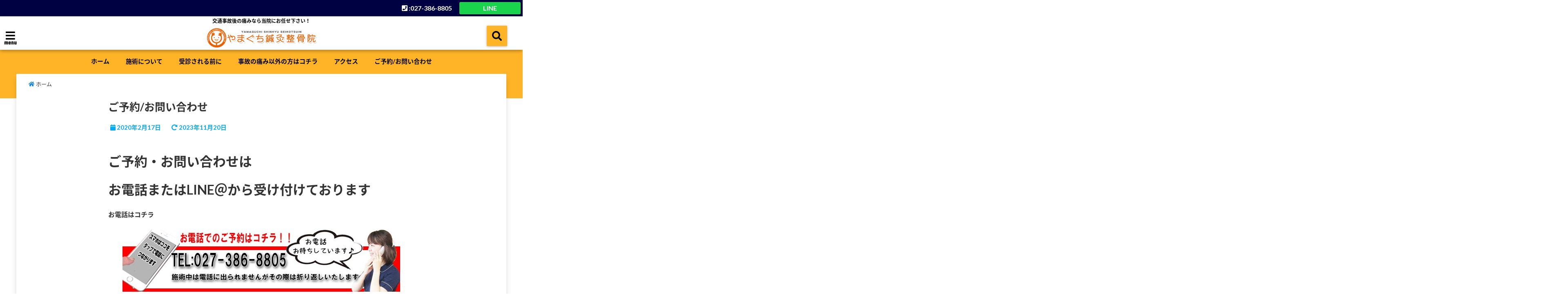

--- FILE ---
content_type: text/html; charset=UTF-8
request_url: https://yamaguchi-jikochiryou.com/%E3%81%94%E4%BA%88%E7%B4%84-%E3%81%8A%E5%95%8F%E3%81%84%E5%90%88%E3%82%8F%E3%81%9B/
body_size: 12060
content:
<!DOCTYPE html>
<!--[if lt IE 7]> <html class="ie6" lang="ja"
	prefix="og: https://ogp.me/ns#" > <![endif]-->
<!--[if IE 7]> <html class="i7" lang="ja"
	prefix="og: https://ogp.me/ns#" > <![endif]-->
<!--[if IE 8]> <html class="ie" lang="ja"
	prefix="og: https://ogp.me/ns#" > <![endif]-->
<!--[if gt IE 8]><!--> <html lang="ja"
	prefix="og: https://ogp.me/ns#" > <!--<![endif]-->
<head>
<!--[if lt IE 9]>
<script src="https://css3-mediaqueries-js.googlecode.com/svn/trunk/css3-mediaqueries.js"></script>
<script src="https://yamaguchi-jikochiryou.com/wp-content/themes/elephant3/js/html5shiv.js"></script>
<![endif]-->
<meta charset="UTF-8" />
<meta name="viewport" content="width=device-width,initial-scale=1.0,user-scalable=no">
<meta name="format-detection" content="telephone=no" />

<link rel="stylesheet" href="https://yamaguchi-jikochiryou.com/wp-content/themes/elephant3/css/normalize.css">
<link rel="alternate" type="application/rss+xml" title="高崎市で交通事故治療ならやまぐち鍼灸整骨院へ RSS Feed" href="https://yamaguchi-jikochiryou.com/feed/" />
<link rel="pingback" href="https://yamaguchi-jikochiryou.com/xmlrpc.php" />
<link href="https://use.fontawesome.com/releases/v5.0.6/css/all.css" rel="stylesheet">
<link rel="stylesheet" href="//cdnjs.cloudflare.com/ajax/libs/animate.css/3.2.0/animate.min.css">
<link href="https://fonts.googleapis.com/earlyaccess/mplus1p.css" rel="stylesheet" />
<link href="https://fonts.googleapis.com/earlyaccess/roundedmplus1c.css" rel="stylesheet" />
<link href="https://fonts.googleapis.com/earlyaccess/hannari.css" rel="stylesheet" />
<link href="https://fonts.googleapis.com/earlyaccess/kokoro.css" rel="stylesheet" />
<link href="https://fonts.googleapis.com/earlyaccess/sawarabimincho.css" rel="stylesheet" />
<link href="https://fonts.googleapis.com/earlyaccess/sawarabigothic.css" rel="stylesheet" />


		<!-- All in One SEO 4.1.0.3 -->
		<title>ご予約/お問い合わせ | 高崎市で交通事故治療ならやまぐち鍼灸整骨院へ</title>
		<meta name="robots" content="max-snippet:-1, max-image-preview:large, max-video-preview:-1"/>
		<link rel="canonical" href="https://yamaguchi-jikochiryou.com/%e3%81%94%e4%ba%88%e7%b4%84-%e3%81%8a%e5%95%8f%e3%81%84%e5%90%88%e3%82%8f%e3%81%9b/" />
		<meta property="og:site_name" content="高崎市で交通事故治療ならやまぐち鍼灸整骨院へ" />
		<meta property="og:type" content="article" />
		<meta property="og:title" content="ご予約/お問い合わせ | 高崎市で交通事故治療ならやまぐち鍼灸整骨院へ" />
		<meta property="og:url" content="https://yamaguchi-jikochiryou.com/%e3%81%94%e4%ba%88%e7%b4%84-%e3%81%8a%e5%95%8f%e3%81%84%e5%90%88%e3%82%8f%e3%81%9b/" />
		<meta property="article:published_time" content="2020-02-17T10:31:49Z" />
		<meta property="article:modified_time" content="2023-11-20T07:39:40Z" />
		<meta name="twitter:card" content="summary_large_image" />
		<meta name="twitter:domain" content="yamaguchi-jikochiryou.com" />
		<meta name="twitter:title" content="ご予約/お問い合わせ | 高崎市で交通事故治療ならやまぐち鍼灸整骨院へ" />
		<script type="application/ld+json" class="aioseo-schema">
			{"@context":"https:\/\/schema.org","@graph":[{"@type":"WebSite","@id":"https:\/\/yamaguchi-jikochiryou.com\/#website","url":"https:\/\/yamaguchi-jikochiryou.com\/","name":"\u9ad8\u5d0e\u5e02\u3067\u4ea4\u901a\u4e8b\u6545\u6cbb\u7642\u306a\u3089\u3084\u307e\u3050\u3061\u937c\u7078\u6574\u9aa8\u9662\u3078","description":"\u4ea4\u901a\u4e8b\u6545\u5f8c\u306e\u75db\u307f\u306a\u3089\u5f53\u9662\u306b\u304a\u4efb\u305b\u4e0b\u3055\u3044\uff01","publisher":{"@id":"https:\/\/yamaguchi-jikochiryou.com\/#organization"}},{"@type":"Organization","@id":"https:\/\/yamaguchi-jikochiryou.com\/#organization","name":"\u9ad8\u5d0e\u5e02\u3067\u4ea4\u901a\u4e8b\u6545\u6cbb\u7642\u306a\u3089\u3084\u307e\u3050\u3061\u937c\u7078\u6574\u9aa8\u9662\u3078","url":"https:\/\/yamaguchi-jikochiryou.com\/"},{"@type":"BreadcrumbList","@id":"https:\/\/yamaguchi-jikochiryou.com\/%e3%81%94%e4%ba%88%e7%b4%84-%e3%81%8a%e5%95%8f%e3%81%84%e5%90%88%e3%82%8f%e3%81%9b\/#breadcrumblist","itemListElement":[{"@type":"ListItem","@id":"https:\/\/yamaguchi-jikochiryou.com\/#listItem","position":"1","item":{"@id":"https:\/\/yamaguchi-jikochiryou.com\/#item","name":"\u30db\u30fc\u30e0","description":"\u4ea4\u901a\u4e8b\u6545\u5f8c\u306e\u75db\u307f\u306a\u3089\u5f53\u9662\u306b\u304a\u4efb\u305b\u4e0b\u3055\u3044\uff01","url":"https:\/\/yamaguchi-jikochiryou.com\/"},"nextItem":"https:\/\/yamaguchi-jikochiryou.com\/%e3%81%94%e4%ba%88%e7%b4%84-%e3%81%8a%e5%95%8f%e3%81%84%e5%90%88%e3%82%8f%e3%81%9b\/#listItem"},{"@type":"ListItem","@id":"https:\/\/yamaguchi-jikochiryou.com\/%e3%81%94%e4%ba%88%e7%b4%84-%e3%81%8a%e5%95%8f%e3%81%84%e5%90%88%e3%82%8f%e3%81%9b\/#listItem","position":"2","item":{"@id":"https:\/\/yamaguchi-jikochiryou.com\/%e3%81%94%e4%ba%88%e7%b4%84-%e3%81%8a%e5%95%8f%e3%81%84%e5%90%88%e3%82%8f%e3%81%9b\/#item","name":"\u3054\u4e88\u7d04\/\u304a\u554f\u3044\u5408\u308f\u305b","url":"https:\/\/yamaguchi-jikochiryou.com\/%e3%81%94%e4%ba%88%e7%b4%84-%e3%81%8a%e5%95%8f%e3%81%84%e5%90%88%e3%82%8f%e3%81%9b\/"},"previousItem":"https:\/\/yamaguchi-jikochiryou.com\/#listItem"}]},{"@type":"WebPage","@id":"https:\/\/yamaguchi-jikochiryou.com\/%e3%81%94%e4%ba%88%e7%b4%84-%e3%81%8a%e5%95%8f%e3%81%84%e5%90%88%e3%82%8f%e3%81%9b\/#webpage","url":"https:\/\/yamaguchi-jikochiryou.com\/%e3%81%94%e4%ba%88%e7%b4%84-%e3%81%8a%e5%95%8f%e3%81%84%e5%90%88%e3%82%8f%e3%81%9b\/","name":"\u3054\u4e88\u7d04\/\u304a\u554f\u3044\u5408\u308f\u305b | \u9ad8\u5d0e\u5e02\u3067\u4ea4\u901a\u4e8b\u6545\u6cbb\u7642\u306a\u3089\u3084\u307e\u3050\u3061\u937c\u7078\u6574\u9aa8\u9662\u3078","inLanguage":"ja","isPartOf":{"@id":"https:\/\/yamaguchi-jikochiryou.com\/#website"},"breadcrumb":{"@id":"https:\/\/yamaguchi-jikochiryou.com\/%e3%81%94%e4%ba%88%e7%b4%84-%e3%81%8a%e5%95%8f%e3%81%84%e5%90%88%e3%82%8f%e3%81%9b\/#breadcrumblist"},"datePublished":"2020-02-17T10:31:49+00:00","dateModified":"2023-11-20T07:39:40+00:00"}]}
		</script>
		<!-- All in One SEO -->

<link rel='dns-prefetch' href='//s0.wp.com' />
<link rel='dns-prefetch' href='//secure.gravatar.com' />
<link rel='dns-prefetch' href='//ajax.googleapis.com' />
<link rel='dns-prefetch' href='//s.w.org' />
		<script type="text/javascript">
			window._wpemojiSettings = {"baseUrl":"https:\/\/s.w.org\/images\/core\/emoji\/11\/72x72\/","ext":".png","svgUrl":"https:\/\/s.w.org\/images\/core\/emoji\/11\/svg\/","svgExt":".svg","source":{"concatemoji":"https:\/\/yamaguchi-jikochiryou.com\/wp-includes\/js\/wp-emoji-release.min.js?ver=4.9.26"}};
			!function(e,a,t){var n,r,o,i=a.createElement("canvas"),p=i.getContext&&i.getContext("2d");function s(e,t){var a=String.fromCharCode;p.clearRect(0,0,i.width,i.height),p.fillText(a.apply(this,e),0,0);e=i.toDataURL();return p.clearRect(0,0,i.width,i.height),p.fillText(a.apply(this,t),0,0),e===i.toDataURL()}function c(e){var t=a.createElement("script");t.src=e,t.defer=t.type="text/javascript",a.getElementsByTagName("head")[0].appendChild(t)}for(o=Array("flag","emoji"),t.supports={everything:!0,everythingExceptFlag:!0},r=0;r<o.length;r++)t.supports[o[r]]=function(e){if(!p||!p.fillText)return!1;switch(p.textBaseline="top",p.font="600 32px Arial",e){case"flag":return s([55356,56826,55356,56819],[55356,56826,8203,55356,56819])?!1:!s([55356,57332,56128,56423,56128,56418,56128,56421,56128,56430,56128,56423,56128,56447],[55356,57332,8203,56128,56423,8203,56128,56418,8203,56128,56421,8203,56128,56430,8203,56128,56423,8203,56128,56447]);case"emoji":return!s([55358,56760,9792,65039],[55358,56760,8203,9792,65039])}return!1}(o[r]),t.supports.everything=t.supports.everything&&t.supports[o[r]],"flag"!==o[r]&&(t.supports.everythingExceptFlag=t.supports.everythingExceptFlag&&t.supports[o[r]]);t.supports.everythingExceptFlag=t.supports.everythingExceptFlag&&!t.supports.flag,t.DOMReady=!1,t.readyCallback=function(){t.DOMReady=!0},t.supports.everything||(n=function(){t.readyCallback()},a.addEventListener?(a.addEventListener("DOMContentLoaded",n,!1),e.addEventListener("load",n,!1)):(e.attachEvent("onload",n),a.attachEvent("onreadystatechange",function(){"complete"===a.readyState&&t.readyCallback()})),(n=t.source||{}).concatemoji?c(n.concatemoji):n.wpemoji&&n.twemoji&&(c(n.twemoji),c(n.wpemoji)))}(window,document,window._wpemojiSettings);
		</script>
		<style type="text/css">
img.wp-smiley,
img.emoji {
	display: inline !important;
	border: none !important;
	box-shadow: none !important;
	height: 1em !important;
	width: 1em !important;
	margin: 0 .07em !important;
	vertical-align: -0.1em !important;
	background: none !important;
	padding: 0 !important;
}
</style>
<link rel='stylesheet' id='contact-form-7-css'  href='https://yamaguchi-jikochiryou.com/wp-content/plugins/contact-form-7/includes/css/styles.css?ver=5.1.1' type='text/css' media='all' />
<link rel='stylesheet' id='toc-screen-css'  href='https://yamaguchi-jikochiryou.com/wp-content/plugins/table-of-contents-plus/screen.min.css?ver=2002' type='text/css' media='all' />
<link rel='stylesheet' id='style-css'  href='https://yamaguchi-jikochiryou.com/wp-content/themes/elephant3/style.css?ver=4.9.26' type='text/css' media='all' />
<link rel='stylesheet' id='child-style-css'  href='https://yamaguchi-jikochiryou.com/wp-content/themes/elephant3-child/style.css?ver=4.9.26' type='text/css' media='all' />
<link rel='stylesheet' id='jetpack_css-css'  href='https://yamaguchi-jikochiryou.com/wp-content/plugins/jetpack/css/jetpack.css?ver=6.8.5' type='text/css' media='all' />
<script type='text/javascript' src='//ajax.googleapis.com/ajax/libs/jquery/1.11.1/jquery.min.js?ver=4.9.26'></script>
<link rel='https://api.w.org/' href='https://yamaguchi-jikochiryou.com/wp-json/' />
<link rel='shortlink' href='https://wp.me/PadatB-3J' />
<link rel="alternate" type="application/json+oembed" href="https://yamaguchi-jikochiryou.com/wp-json/oembed/1.0/embed?url=https%3A%2F%2Fyamaguchi-jikochiryou.com%2F%25e3%2581%2594%25e4%25ba%2588%25e7%25b4%2584-%25e3%2581%258a%25e5%2595%258f%25e3%2581%2584%25e5%2590%2588%25e3%2582%258f%25e3%2581%259b%2F" />
<link rel="alternate" type="text/xml+oembed" href="https://yamaguchi-jikochiryou.com/wp-json/oembed/1.0/embed?url=https%3A%2F%2Fyamaguchi-jikochiryou.com%2F%25e3%2581%2594%25e4%25ba%2588%25e7%25b4%2584-%25e3%2581%258a%25e5%2595%258f%25e3%2581%2584%25e5%2590%2588%25e3%2582%258f%25e3%2581%259b%2F&#038;format=xml" />

<link rel='dns-prefetch' href='//v0.wordpress.com'/>
<style type='text/css'>img#wpstats{display:none}</style>
<style type="text/css">




/*********************************************************
　カスタマイザーのサイトカラー対応部分
*********************************************************/
/*===============================
  1-AB.ヘッダーの背景色（メインカラー）
===============================*/
#header-upper-area {
	background: -webkit-linear-gradient(left, #ffffff, #ffffff); 
	background: linear-gradient(to right, #ffffff, #ffffff); 
}

/*===============================
  2.ヘッダー部分文字色
===============================*/
#left-menu { color: #000000;}
header .sitename a { color: #000000;}
header h1 { color: #000000;}
header .descr { color: #000000;}
.menu-title { color: #000000;}
header .sitename { color: #000000;}

/*===============================
3.SP&Tablet左メニューカラー
===============================*/
.left-menu-header { background:#dd3333;}
#left-menu-wrap h4 { background:#dd3333;}

/*===============================
4.ナビメニューの文字色
===============================*/
#spnaviwrap .spnavi ul li a { color: #000000;}
#navi-large-area a { color: #000000;}
#search-button { color: #000000;}


/*===============================
  5.ナビメニューの文字色(MO)
===============================*/
#main-navigation li a:hover {color: #dd3333;}


/*===============================
  6.ナビメニュー背景色
===============================*/
#search-button{ background:#ffb428;}
.header-info{ background:#ffb428;}
#navi-large-area{ background:#ffb428;}
#spnaviwrap{ background:#ffb428;}
#under-navi{ background:#ffb428;}
/*===============================
  7.ナビメニュー背景色（MO)
===============================*/
#main-navigation li a:hover{ background:#dce5ff;}


/*===============================
  8.ナビドロップダウン文字色
===============================*/
#main-navigation li ul li a{ color: #ffffff;}

/*===============================
  9.ナビドロップダウン背景色
===============================*/
#main-navigation li ul li a{background:#333333;}



/*===============================
  8.メインの文字色
===============================*/
body { color:#333333;}
.post h3 {	color:#333333;}

/*===============================
  9.リンク色
===============================*/
/*リンクテキストの色*/
a { color:#1688e0;
}
/*ページャー*/
.pagination span, .pagination a {color: #1688e0;}
.pagination .current {
	background-color: #1688e0;
}
#comments input[type="submit"]{
	background-color: #1688e0;
}
.kijisita-category a{background:#1688e0;}
.hashtag a {color: #1688e0;}
#prof-kijisita .prof-under-article-right-profurl a{background: #1688e0;}
.tagcloud a{background: #1688e0;}
#breadcrumb i.fa.fa-home{color: #1688e0;}
#breadcrumb i.fa.fa-folder{color: #1688e0;}
/*===============================
  10.リンク色（マウスオン）
===============================*/
/*リンクテキストの色*/
a:hover { color:#50c1a3;}
/*ページャー*/
.pagination a:hover {background-color: #50c1a3;}
#comments input[type="submit"]:hover{background-color: #50c1a3;}

/*===============================
  11.ボタン型リンク色
===============================*/
/*普通のボタンの色*/
.btn-wrap a{ 
	background:#F44336;
	border:2px solid #F44336;
}
/*固定幅1のボタン*/
.btn-wrap.kotei1 a{ 
	background:#F44336;
	border:1px solid #F44336;
}

.btn-wrap.ghost a {
    border: 2px solid #F44336;
    color: #F44336;
}

/*===============================
  12.ボタン型リンク色(マウスオン）
===============================*/
/*普通のボタンの色*/
.btn-wrap a:hover{ 
	background:#FF9800;
	border:2px solid #FF9800;
}
/*固定幅1のボタン*/
.btn-wrap.kotei1 a:hover{ 
	background:#FF9800;
	color:#fff;
	border:1px solid #FF9800;
}
.btn-wrap.ghost a:hover {
    border: 2px solid #FF9800;
	background:#FF9800;
    color: #fff;
}

/*===============================
  13.スペシャルボタン
===============================*/
/*スペシャルボタンノーマル*/
.btn-wrap.spe a {
	border: 2px solid #e57a00;
	background-color:#e57a00;
}

.btn-wrap.spe a::before,
.btn-wrap.spe a::after {
	background: #e57a00;
}
/*スペシャルボタンノーマル2*/
.btn-wrap.spe2 a {
	border: 2px solid #e57a00;
	background-color:#e57a00;
}

.btn-wrap.spe2 a::before,
.btn-wrap.spe2 a::after {
	background: #e57a00;
}

/*ゴーストスペシャルボタン*/
.btn-wrap.ghostspe a {
	border: 2px solid #e57a00;
	color: #e57a00;
}
/*中央から出てくるボタン*/
.btn-wrap.zoomin a {
	border: 2px solid #e57a00;
	color: #e57a00;
}
.btn-wrap.zoomin a:hover::after {
	background: #e57a00;
}
.btn-wrap.zoomin a:hover {
	background-color: #e57a00;
	border-color: #e57a00;
}

/*上からパタッと出てくるボタン*/
.btn-wrap.down a{
	border: 2px solid #e57a00;
	color: #e57a00;
}
.btn-wrap.down a::after {
	background: #e57a00;
}


/*===============================
  14.スペシャルボタン（マウスオン）
===============================*/
/*スペシャルボタンノーマル*/
.btn-wrap.spe a:hover {
	border-color: #2ad3a6;
	color: #2ad3a6;
}

.btn-wrap.spe a:hover::before,
.btn-wrap.spe a:hover::after {
	background-color: #2ad3a6;
}
/*スペシャルボタンノーマル2*/
.btn-wrap.spe2 a:hover {
	border-color: #2ad3a6;
	color: #2ad3a6;
}

.btn-wrap.spe2 a:hover::before,
.btn-wrap.spe2 a:hover::after {
	background-color: #2ad3a6;
}
/*ゴーストスペシャルボタン*/
.btn-wrap.ghostspe a:hover {
	background-color: #2ad3a6;
	border-color: #2ad3a6;
}


/*===============================
  15.見出し色(H2,H3,H4)
===============================*/
.post h2{background: #ffb428;}
h2{background: #ffb428;}
.post .fukidasi h2{background: #ffb428;}
.post .material h2{background: #ffb428;}
.post .fukidasi h2:after{border-top: 15px solid #ffb428;}
.post .shadow h2{background: #ffb428;}
.post .ribbon h2{background: #ffb428;}
.post .ribbon h2::before,
.post .ribbon h2::after{border-top: 5px solid #ffb428;}
.post .ribbon h2::before{border-left: 5px solid #ffb428;}
.post .ribbon h2::after{border-right: 5px solid #ffb428;}
.post .under-gradline h2{color:#ffb428;}
.post .under-gradline h2:after{
	background: -moz-linear-gradient(to right, #ffb428, transparent);
	background: -webkit-linear-gradient(to right, #ffb428, transparent);
	background: linear-gradient(to right, #ffb428, transparent);
}
.post .first-big h2{color:#1a1a1a;}
.post .first-big h2:first-letter {
	color:#ffb428;
	border-bottom:solid 3px #ffb428;
}
.post .hamiwaku h2{
	border-top: solid 1px #ffb428;
	border-bottom: solid 1px #ffb428;
	color:#ffb428;
}
.post .hamiwaku h2:before,.post .hamiwaku h2:after{
	background-color: #ffb428;
}
.post .chapter h2{
	border:1px solid #ffb428;
	color:#ffb428;
}
.post .chapter h2::after{color: #ffb428;}
.post .icon h2 {background:#ffb428;}
.post h3 {
	border-color: #ffb428;
	color:#ffb428;
}
.post .h3underline h3 {
	border-color: #ffb428;
	color:#ffb428;
}
.post .thin-underline h3 {
	border-color: #ffb428;
	color:#ffb428;
}
.post .lh3 h3{
	border-color: #ffb428;
	color:#ffb428;
}
.post .stripes h3:after {
background: -webkit-repeating-linear-gradient(-45deg, #ffb428, #ffb428 0px, #fff 2px, #fff 2px);
background: repeating-linear-gradient(-45deg, #ffb428, #ffb428 0px, #fff 2px, #fff 2px);
}
.post .box2 h3{color: #ffb428;}
.post .box2 h3::before{color: #ffb428;}
.post .box2 h3::after{color: #A1B8D1;}
.post h4{	color:#ffb428;}
.post .trans-color h4{	color:#ffb428;}
.post .cube-icon h4{	color:#ffb428;}
.post .left-border h4{border-color: #ffb428;}
.post .left-thin-border h4{border-color: #ffb428;}
#newposts h4.widgettitle {
background: #ffb428;
}
.sankaku {
    border-top: 30px solid #ffb428;
}
#side aside h4{background:#ffb428;}

/*===============================
  16.見出し2（H2)文字色
===============================*/
h2{color: #ffffff;}
.post .material h2{color: #ffffff;}
h2.toppage{color:#1a1a1a;}
h2.archiev{color:#1a1a1a;}
.post h2{color: #ffffff;}
.post .ribbon h2{color: #ffffff;}
.post .icon h2 {color: #ffffff;}
.post .icon h2:before{color: #ffffff;}
#newposts h4.widgettitle {color: #ffffff;}
#side aside h4{color: #ffffff;}
#newposts h4.widgettitle span{color: #ffffff;}

/*===============================
  17.ポイントカラー背景色
===============================*/
.category_info p{background: #06a9f4;}
.prof-under-article{background: #06a9f4;}
#prof-kijisita{background: #06a9f4;}
.blogbox p { color: #06a9f4;}
.koukai { color: #06a9f4;}
.koushin { color: #06a9f4;}
#kanren .clearfix dt .blog_info {background: #06a9f4;}
.post ul li:before {background: #06a9f4;}
ol li:before  {color: #06a9f4;}
.page-template-page-one-column main ul li:before {background: #06a9f4;}
.page-template-page-one-column main ol li:before {color: #06a9f4;}
.blog-card-title::before {background: #06a9f4;}
.share-wrap{background: #06a9f4;}
.p-entry__push {background: #06a9f4;}
.p-shareButton__a-cont{background: #06a9f4;}
.flow {background: #06a9f4;}
#toc_container p.toc_title{background: #06a9f4;}
#toc_container p.toc_title:before{color: #06a9f4;}
/*固定幅2のボタン*/
.btn-wrap.kotei2 a{ 
	background:#06a9f4;
	border:1px solid #06a9f4;
}
.btn-wrap.kotei2 a:hover{ 
	color:#06a9f4;
	border:1px solid #06a9f4;
}
.prev dt{background: #06a9f4;}
.next dt{background: #06a9f4;}
#topnews .clearfix dd .blog_info p{color: #06a9f4;}
.readmore.wide-card{ color: #06a9f4;}
#newposts span{ color: #06a9f4;}
/*===============================
  18.ポイントカラー文字色
===============================*/
.category_info p{ color: #ffffff;}
.prof-under-article-title{ color: #ffffff;}
.blog-card-title::before{ color: #ffffff;}
.p-entry__push{ color: #ffffff;}
.p-entry__note{ color: #ffffff;}
.p-shareButton__a-cont__btn p{ color: #ffffff;}
.prev dt a{ color: #ffffff;}
.next dt a{ color: #ffffff;}
.prof-under-article{ color: #ffffff;}
.prof-under-article-right-sns a{ color: #ffffff;}
.prof-under-article-name a{ color: #ffffff;}
/*===============================
  19.CTA背景色
===============================*/
#cta-area{
	border-color:#ffffff;
	background:#ffffff;
}

/*===============================
  20.フッター背景色
===============================*/
#footer {	background: #ffb428;
	}

/*===============================
  21.フッター文字色
===============================*/
/*フッターの見出し*/
#footer h4 {
	color: #000000;
}
#footer h4 a {
	color: #000000;
}
/*フッターナビの色*/
#footer-navigation li a{
	color: #000000;
}

/*フッターリスト表示*/ 
#footer_w ul li {
	color: #000000;
}
/* フッターcopyrightの文字色 */
#footer .copy {
	color: #000000;
}
/* フッターのテキストの色　*/
#footer p {
	color:#000000;
}
/*　フッターのリンクテキストマウスオン時の色　*/	
#footer_w a:hover {
		color: #000000;
	}
/*===============================
  22.フッターリンク文字色
===============================*/
/*　フッターのリンクテキストの色　*/	
#footer_w a {
		color: #ffffff;
	}
/*　フッターのサイトタイトル色　*/	
#footer .copy a {
		color: #ffffff;
	}
/*　フッターのリストの点の色　*/	
#footer_w ul li a:before {
		color: #ffffff;
}
/*===============================
  23.フッターコピーライト部分背景色
===============================*/
#copy{background:#051a44;}

/*===============================
  24.上へボタンの背景色
===============================*/
#page-top a{background:#dd3333;}

/*===============================
  25.ヘッダーお知らせ色
===============================*/
.header-info a{	background: #FFC107;}

/*===============================
  26.ヘッダーお知らせ色（マウスオン）
===============================*/
.header-info a:hover{	background: #ffc0cb;}



/*===============================
  27.トップページ最新記事カード色
===============================*/
#topnews dl.clearfix{background: #ffffff;}
#newposts dl.clearfix{background: #ffffff;}
	
/*===============================
  28.トップページ最新記事カード文字色
===============================*/
#topnews .clearfix dd h3 a{color: #1a1a1a;}
#newposts dl dd a{color: #1a1a1a;}



/*===============================
  31.32.ビジネスメニューの色
===============================*/
.header-contact{background: #000142;}
.contact-message{color: #ffffff;}
.contact-tel a{color:#fff;}

/**********************************
 カスタマイザーの切替え部分反映用
**********************************/
/*アイキャッチ画像右上のプロフィール表示・非表示*/
.writer {display:}
/*アイキャッチ画像直後のプロフィール表示・非表示*/
#prof-upper-article{display:;}
/*記事下のプロフィール表示・非表示*/
#prof-kijisita{display:;}
/*この記事気に入ったらいいね表示・非表示*/
.share-wrap{display:;}


/*ヘッダーのサブタイトルキャッチコピー部分の表示・非表示*/
header .descr {display:;}
.header-fixed-area-desc {display:;}

/*SP・Tablet用のナビ部分の表示・非表示*/
.spnavi {display:;}
.header-fixed-area-spnavi {display:;}

/*モバイルのフッターメニューの表示・非表示*/
#footer-kotei {display:;}

/*モバイルのフッターインスタボタンの表示・非表示*/
#instagram-box {display:;}

/*コメント部分の表示・非表示*/
#comments {display:;}

/*サイト全体のフォント変更*/
body{	font-family:;	}

/*投稿日表示・非表示*/
.blogbox{display:;}
#topnews .clearfix dd .blog_info p{display:;}

/*前の記事へ次の記事へ表示・非表示*/
#p-navi{display:;}

/*関連記事表示・非表示*/
#kijisita-wrap{display:;}

/*アイキャッチ画像表示・非表示*/
#eyecatch{display:;}

/*パンくずの表示位置*/
#breadcrumb{max-width:;}

/*ビジネスメニュー部分表示・非表示*/
.header-contact{display:;}
/*ビジネスメニューボタン表示・非表示*/
.contact-tel{display:;}
.contact-line{display:;}
.contact-mail{display:none;}

@media only screen and (min-width: 781px) {
.contact-tel a{color: #ffffff;}
}
</style>

<style type="text/css">.broken_link, a.broken_link {
	text-decoration: line-through;
}</style><style type="text/css" id="custom-background-css">
body.custom-background { background-color: #ffffff; }
</style>
<link rel="icon" href="https://yamaguchi-jikochiryou.com/wp-content/uploads/2018/09/cropped-logo-1-32x32.jpg" sizes="32x32" />
<link rel="icon" href="https://yamaguchi-jikochiryou.com/wp-content/uploads/2018/09/cropped-logo-1-192x192.jpg" sizes="192x192" />
<link rel="apple-touch-icon-precomposed" href="https://yamaguchi-jikochiryou.com/wp-content/uploads/2018/09/cropped-logo-1-180x180.jpg" />
<meta name="msapplication-TileImage" content="https://yamaguchi-jikochiryou.com/wp-content/uploads/2018/09/cropped-logo-1-270x270.jpg" />



<!-- OGP -->
<meta property="og:type" content="website">
<meta property="og:description" content="交通事故後の痛みなら当院にお任せ下さい！">
<meta property="og:title" content="高崎市で交通事故治療ならやまぐち鍼灸整骨院へ">
<meta property="og:url" content="https://yamaguchi-jikochiryou.com">
<meta property="og:image" content="https://yamaguchi-jikochiryou.com/wp-content/uploads/2019/03/cropped-b99dffb2b16c10ae737be4b8fadae245.jpg">
<meta property="og:site_name" content="高崎市で交通事故治療ならやまぐち鍼灸整骨院へ">
<meta property="og:locale" content="ja_JP" />
<meta property="fb:admins" content="280000225843319">
<meta property="fb:app_id" content="1760580897575502">
<!-- /OGP -->
<!-- その他 -->

</head>


<body class="page-template-default page page-id-231 custom-background">
<div id="totalcover">
<!-- Facebookのこの記事気に入ったらいいね用 -->
<div id="fb-root"></div>
<script>(function(d, s, id) {
  var js, fjs = d.getElementsByTagName(s)[0];
  if (d.getElementById(id)) return;
  js = d.createElement(s); js.id = id;
  js.src = "//connect.facebook.net/ja_JP/sdk.js#xfbml=1&version=v2.9&appId=1791998471112354";
  fjs.parentNode.insertBefore(js, fjs);
}(document, 'script', 'facebook-jssdk'));</script>
<!-- /Facebookのこの記事気に入ったらいいね用 -->

<!-- お問い合わせ -->
<div class="header-contact clearfix">
	<div class="contact-message"></div>
	<div class="contact-mail"><a href="https://yamaguchi-jikochiryou.com/contact/">お問い合わせ</a></div>
	<div class="contact-line"><a href="https://line.me/R/ti/p/%40ggx5067u" target="_blank">LINE</a></div>
	<div class="contact-tel"><a href="tel:027-386-8805"><i class="fas fa-phone-square"></i> :027-386-8805</a></div>
</div>
<!-- ヘッダーエリアカバー -->
<div id="header-upper-area" class="">
<header> 
<!-- キャプション -->
	    <p class="descr ">
    交通事故後の痛みなら当院にお任せ下さい！    </p>
	<!-- キャッチコピー -->
<!-- ロゴ・タイトルエリア -->		
<div id="logo-area">
	<!-- 左ハンバーガーメニュー -->
<input type="checkbox" id="start-menu">
<label for="start-menu">
	<div id="left-menu" class="ripple"><i class="fa fa-bars" aria-hidden="true"></i></div>
		<div class="left-menu-close ">×</div>
		<div class="menu-title"><span class="gf">menu</span></div>
	
</label> 
	<!-- 開いたときのメニュー -->
			<div id="left-menu-wrap">
				<div class="left-menu-header">
				<p class="sitename">
 			      		        <img alt="高崎市で交通事故治療ならやまぐち鍼灸整骨院へ" src="https://yamaguchi-jikochiryou.com/wp-content/uploads/2018/09/header_logo.png" />
   				    			</p>	
				</div>
				<div class="left-menu-style">
				<div class="menu-%e5%b7%a6%e3%83%a1%e3%83%8b%e3%83%a5%e3%83%bc-container"><ul id="menu-%e5%b7%a6%e3%83%a1%e3%83%8b%e3%83%a5%e3%83%bc" class="menu"><li id="menu-item-95" class="menu-item menu-item-type-post_type menu-item-object-page menu-item-home menu-item-95"><a href="https://yamaguchi-jikochiryou.com/">ホーム</a></li>
<li id="menu-item-148" class="menu-item menu-item-type-post_type menu-item-object-page menu-item-148"><a href="https://yamaguchi-jikochiryou.com/seitai/">施術について</a></li>
<li id="menu-item-159" class="menu-item menu-item-type-post_type menu-item-object-page menu-item-159"><a href="https://yamaguchi-jikochiryou.com/jushinnomaeni/">受診される前に</a></li>
<li id="menu-item-94" class="menu-item menu-item-type-custom menu-item-object-custom menu-item-94"><a href="https://seitai-clover.com/">事故以外の痛みの方はコチラ</a></li>
<li id="menu-item-97" class="menu-item menu-item-type-post_type menu-item-object-page menu-item-97"><a href="https://yamaguchi-jikochiryou.com/access/">アクセス</a></li>
<li id="menu-item-235" class="menu-item menu-item-type-post_type menu-item-object-page current-menu-item page_item page-item-231 current_page_item menu-item-235"><a href="https://yamaguchi-jikochiryou.com/%e3%81%94%e4%ba%88%e7%b4%84-%e3%81%8a%e5%95%8f%e3%81%84%e5%90%88%e3%82%8f%e3%81%9b/">ご予約/お問い合わせ</a></li>
<li id="menu-item-127" class="menu-item menu-item-type-post_type menu-item-object-page menu-item-127"><a href="https://yamaguchi-jikochiryou.com/question/">よくある質問</a></li>
</ul></div>				</div>
											 <div class="left-menu-yohaku"></div>
			 </div>
	<!-- 開いたときのメニュー -->		 
<!-- /左ハンバーガーメニュー -->	<!-- ロゴ又はブログ名 -->
	<div id="logo" class="">
    <p class="sitename"><a class="gf" href="https://yamaguchi-jikochiryou.com/">
        <img alt="高崎市で交通事故治療ならやまぐち鍼灸整骨院へ" src="https://yamaguchi-jikochiryou.com/wp-content/uploads/2018/09/header_logo.png" />
        </a></p>	
	</div>


<!-- モーダル検索 -->
	<input type="checkbox" id="start-search">
	<label for="start-search">
  		 <div id="search-button" class="ripple "><i class="fa fa-search ripple" aria-hidden="true"></i></div>
		 <div id="search-button-close">×</div>
	</label> 
			<!-- 開いたときの検索フォーム -->
			<div id="search-wrap">
			<div id="search" class="">
  <form method="get" id="searchform" action="https://yamaguchi-jikochiryou.com/">
    <label class="hidden" for="s">
          </label>
    <input type="text" placeholder="サイト内を検索"　value=""  name="s" id="s" />
<button type="submit" id="searchsubmit" value="Search"><i class="fas fa-search"></i></button>
</form>
</div>	
			</div>
			<!-- 開いたときの検索フォーム -->
<!-- /モーダル検索 -->

</div>
<!-- /ロゴ・タイトル・ナビエリア -->
<!-- ここで一旦フロートクリア -->
<div class="clear">
</div>
<!-- /ここで一旦フロートクリア -->
</header>
</div>
<!-- /header-upper-area -->
<div class="header-fixed-area-desc"></div>
<div class="header-fixed-area-main"></div>
<!--ヘッダー上お知らせ-->
<!--ヘッダー上お知らせ-->
	<!--ナビメニューエリア-->
<div id="navi-large-area" class="smanone">
	<!-- ナビメニュー -->
	<div id="navi-area">
    <nav id="main-navigation" class="smanone clearfix">
    <div class="menu-%e3%83%a1%e3%82%a4%e3%83%b3%e3%83%a1%e3%83%8b%e3%83%a5%e3%83%bc-container"><ul id="menu-%e3%83%a1%e3%82%a4%e3%83%b3%e3%83%a1%e3%83%8b%e3%83%a5%e3%83%bc" class="menu"><li id="menu-item-89" class="menu-item menu-item-type-post_type menu-item-object-page menu-item-home menu-item-89"><a href="https://yamaguchi-jikochiryou.com/">ホーム</a></li>
<li id="menu-item-147" class="menu-item menu-item-type-post_type menu-item-object-page menu-item-147"><a href="https://yamaguchi-jikochiryou.com/seitai/">施術について</a></li>
<li id="menu-item-160" class="menu-item menu-item-type-post_type menu-item-object-page menu-item-160"><a href="https://yamaguchi-jikochiryou.com/jushinnomaeni/">受診される前に</a></li>
<li id="menu-item-93" class="menu-item menu-item-type-custom menu-item-object-custom menu-item-93"><a href="https://seitai-clover.com/">事故の痛み以外の方はコチラ</a></li>
<li id="menu-item-91" class="menu-item menu-item-type-post_type menu-item-object-page menu-item-91"><a href="https://yamaguchi-jikochiryou.com/access/">アクセス</a></li>
<li id="menu-item-234" class="menu-item menu-item-type-post_type menu-item-object-page current-menu-item page_item page-item-231 current_page_item menu-item-has-children menu-item-234"><a href="https://yamaguchi-jikochiryou.com/%e3%81%94%e4%ba%88%e7%b4%84-%e3%81%8a%e5%95%8f%e3%81%84%e5%90%88%e3%82%8f%e3%81%9b/">ご予約/お問い合わせ</a>
<ul class="sub-menu">
	<li id="menu-item-126" class="menu-item menu-item-type-post_type menu-item-object-page menu-item-126"><a href="https://yamaguchi-jikochiryou.com/question/">よくある質問</a></li>
</ul>
</li>
</ul></div>    </nav>

	</div>
	<!-- ナビメニュー -->
</div>
<!--/ナビメニューエリア-->
	<!-- スマホナビ --> 
<div id="spnaviwrap" class="pcnone">
	<div class="spnavi">
 	<nav id="main-navigation" class="pcnone clearfix">
	<div class="menu-%e3%82%b9%e3%83%9e%e3%83%9b%e3%83%8a%e3%83%93-container"><ul id="menu-%e3%82%b9%e3%83%9e%e3%83%9b%e3%83%8a%e3%83%93" class="menu"><li id="menu-item-99" class="menu-item menu-item-type-post_type menu-item-object-page menu-item-home menu-item-99"><a href="https://yamaguchi-jikochiryou.com/">ホーム</a></li>
<li id="menu-item-144" class="menu-item menu-item-type-post_type menu-item-object-page menu-item-144"><a href="https://yamaguchi-jikochiryou.com/seitai/">施術について</a></li>
<li id="menu-item-163" class="menu-item menu-item-type-post_type menu-item-object-page menu-item-163"><a href="https://yamaguchi-jikochiryou.com/jushinnomaeni/">受診される前に</a></li>
<li id="menu-item-102" class="menu-item menu-item-type-custom menu-item-object-custom menu-item-102"><a href="https://seitai-clover.com/">事故以外の痛みの方はコチラ</a></li>
<li id="menu-item-101" class="menu-item menu-item-type-post_type menu-item-object-page menu-item-101"><a href="https://yamaguchi-jikochiryou.com/access/">アクセス</a></li>
<li id="menu-item-128" class="menu-item menu-item-type-post_type menu-item-object-page menu-item-128"><a href="https://yamaguchi-jikochiryou.com/question/">よくある質問</a></li>
<li id="menu-item-238" class="menu-item menu-item-type-post_type menu-item-object-page current-menu-item page_item page-item-231 current_page_item menu-item-238"><a href="https://yamaguchi-jikochiryou.com/%e3%81%94%e4%ba%88%e7%b4%84-%e3%81%8a%e5%95%8f%e3%81%84%e5%90%88%e3%82%8f%e3%81%9b/">ご予約/お問い合わせ</a></li>
</ul></div>	</nav>
	</div>
</div>
<!-- /スマホナビ --> 
<!--ヘッダー画像-->
<!-- /ヘッダー画像 --> 
		<div id="under-navi"></div>
			<div id="wrapper">
<!? **********ここからトップページにしか見せないウィジェット************ ?>
  
  
<!? **********ここまでトップページにしか見せないウィジェット************ ?>

<div id="content">
  <div id="contentInner" class="">
<!--固定ページぱんくず -->
        <div id="breadcrumb"><a href="https://yamaguchi-jikochiryou.com"><i class="fa fa-home" aria-hidden="true"></i> ホーム</a>&nbsp; &nbsp;
                  </div>
<!--/ 固定ページぱんくず -->
    <main class="none-sidebar">
      <div class="post none-sidebar"> 
		<div id="container" class="  "> 

        <article>
            <!--ループ開始 -->
              
           <h1 class="entry-title">
              ご予約/お問い合わせ            </h1>
<div class="titie-sita-area">
<div class="blogbox">
	<div class="koukai"><i class="fas fa-calendar"></i> 
 <time class="published" datetime="2020年2月17日"> 2020年2月17日</time>
	</div>
	<div class="koushin">
<!-- update date -->
<i class="fas fa-redo-alt"></i> 
  <time class="updated" datetime="2023年11月20日">
    2023年11月20日  </time>
    </div>
 </div>	
</div>	
            <h1>ご予約・お問い合わせは</h1>
<h1>お電話またはLINE＠から受け付けております</h1>
<p><strong>お電話はコチラ</strong></p>
<p><a href="tel:0273868805"><img class="size-full wp-image-589 aligncenter" src="https://seitai-clover.com/wp-content/uploads/2020/01/%E9%9B%BB%E8%A9%B1%E3%83%8F%E3%82%99%E3%83%8A%E3%83%BC%E6%A8%AA%E9%95%B7CLOVER.jpg" sizes="(max-width: 680px) 100vw, 680px" srcset="https://seitai-clover.com/wp-content/uploads/2020/01/電話バナー横長CLOVER.jpg 680w, https://seitai-clover.com/wp-content/uploads/2020/01/電話バナー横長CLOVER-300x67.jpg 300w, https://seitai-clover.com/wp-content/uploads/2020/01/電話バナー横長CLOVER-385x86.jpg 385w, https://seitai-clover.com/wp-content/uploads/2020/01/電話バナー横長CLOVER-250x56.jpg 250w, https://seitai-clover.com/wp-content/uploads/2020/01/電話バナー横長CLOVER-175x39.jpg 175w" alt="" width="680" height="152" /></a></p>
<p><strong>LINEからはコチラ</strong></p>
<p><a href="https://line.me/R/ti/p/%40ggx5067u" target="_blank" rel="noopener noreferrer"><img class="size-full wp-image-588 aligncenter" src="https://seitai-clover.com/wp-content/uploads/2020/01/line%E3%83%8F%E3%82%99%E3%83%8A%E3%83%BC%E6%A8%AA%E9%95%B7CLOVER.jpg" sizes="(max-width: 680px) 100vw, 680px" srcset="https://seitai-clover.com/wp-content/uploads/2020/01/lineバナー横長CLOVER.jpg 680w, https://seitai-clover.com/wp-content/uploads/2020/01/lineバナー横長CLOVER-300x67.jpg 300w, https://seitai-clover.com/wp-content/uploads/2020/01/lineバナー横長CLOVER-385x86.jpg 385w, https://seitai-clover.com/wp-content/uploads/2020/01/lineバナー横長CLOVER-250x56.jpg 250w, https://seitai-clover.com/wp-content/uploads/2020/01/lineバナー横長CLOVER-175x39.jpg 175w" alt="" width="680" height="152" /></a></p>
<p>ID:@ggx5067u</p>
<p>ご質問等もLINE＠からお気軽にお問い合わせください。</p>
<p>いただくメッセージは他人には見られませんので安心してご相談ください。</p>
<p>&nbsp;</p>
<p>予約制・日祝休診</p>
<p><img class="alignnone size-full wp-image-255" src="https://yamaguchi-jikochiryou.com/wp-content/uploads/2023/11/c94b80359a839da7dc5110066299eeaa.jpg" alt="" width="827" height="236" srcset="https://yamaguchi-jikochiryou.com/wp-content/uploads/2023/11/c94b80359a839da7dc5110066299eeaa.jpg 827w, https://yamaguchi-jikochiryou.com/wp-content/uploads/2023/11/c94b80359a839da7dc5110066299eeaa-300x86.jpg 300w, https://yamaguchi-jikochiryou.com/wp-content/uploads/2023/11/c94b80359a839da7dc5110066299eeaa-768x219.jpg 768w, https://yamaguchi-jikochiryou.com/wp-content/uploads/2023/11/c94b80359a839da7dc5110066299eeaa-385x110.jpg 385w, https://yamaguchi-jikochiryou.com/wp-content/uploads/2023/11/c94b80359a839da7dc5110066299eeaa-250x71.jpg 250w, https://yamaguchi-jikochiryou.com/wp-content/uploads/2023/11/c94b80359a839da7dc5110066299eeaa-175x50.jpg 175w" sizes="(max-width: 827px) 100vw, 827px" /></p>
<p><img class="alignnone size-full wp-image-224" src="https://yamaguchi-jikochiryou.com/wp-content/uploads/2020/02/4e6549b208ae049598e9ff339cac2f91.png" alt="" width="1172" height="827" srcset="https://yamaguchi-jikochiryou.com/wp-content/uploads/2020/02/4e6549b208ae049598e9ff339cac2f91.png 1172w, https://yamaguchi-jikochiryou.com/wp-content/uploads/2020/02/4e6549b208ae049598e9ff339cac2f91-300x212.png 300w, https://yamaguchi-jikochiryou.com/wp-content/uploads/2020/02/4e6549b208ae049598e9ff339cac2f91-768x542.png 768w, https://yamaguchi-jikochiryou.com/wp-content/uploads/2020/02/4e6549b208ae049598e9ff339cac2f91-1024x723.png 1024w, https://yamaguchi-jikochiryou.com/wp-content/uploads/2020/02/4e6549b208ae049598e9ff339cac2f91-385x272.png 385w, https://yamaguchi-jikochiryou.com/wp-content/uploads/2020/02/4e6549b208ae049598e9ff339cac2f91-250x176.png 250w, https://yamaguchi-jikochiryou.com/wp-content/uploads/2020/02/4e6549b208ae049598e9ff339cac2f91-175x123.png 175w" sizes="(max-width: 1172px) 100vw, 1172px" /></p>
<p><iframe style="border: 0;" src="https://www.google.com/maps/embed?pb=!1m18!1m12!1m3!1d3213.6657437195518!2d138.98600785052884!3d36.344650100811926!2m3!1f0!2f0!3f0!3m2!1i1024!2i768!4f13.1!3m3!1m2!1s0x601e92a74a607c3d%3A0xcd796a702c200930!2z5pW05L2T6Zmi77yj77ys77yv77y277yl77yy!5e0!3m2!1sja!2sjp!4v1581935126571!5m2!1sja!2sjp" width="600" height="450" frameborder="0" allowfullscreen="allowfullscreen"></iframe></p>
    
                        <!--ループ終了 --> 
     	   </div>
		<!--/container--> 
      </div>
      <!--/post--> 

<!? ここからトップページ（下） ?>
        
<!? ここまでトップページ（下） ?>
	  	 </article>
	</main>
	  	<div id="side">
<aside class="none-sidebar">

  <div id="mybox">
    <div id="search" class="">
  <form method="get" id="searchform" action="https://yamaguchi-jikochiryou.com/">
    <label class="hidden" for="s">
          </label>
    <input type="text" placeholder="サイト内を検索"　value=""  name="s" id="s" />
<button type="submit" id="searchsubmit" value="Search"><i class="fas fa-search"></i></button>
</form>
</div>  </div>
  <!-- スマホだけのアドセンス -->
      <!-- /スマホだけのアドセンス -->


 <!-- スクロール広告用 -->
  <div id="scrollad">
 　　　<p></p>
      <!--ここにgoogleアドセンスコードを貼ると規約違反になるので注意して下さい-->

  </div>


</aside>
</div>	  <div class="clearfix"></div>
  </div>
  <!-- /#contentInner -->
</div>
<!--/#content -->
<!--ここからフッター直前フリースペース-->
<div id="before-footer" class="clearfix">
	<div id="before-footer-inner" class="clearfix">
		      			</div>
</div>
<!--ここまでフッター直前フリースペース-->
<footer id="footer">
<!-- 追加ウィジェット ここから-->


<div id="footer_w" class="clearfix">
     <div class="footer_l">
               </div>
     <div class="footer_c">
               </div>
     <div class="footer_r">
               </div>
  </div>
  <div class="clear"></div>
<!-- 追加ウィジェット ここまで-->


<!--フッターナビ-->
<div class="footer-navi">
  <nav id="footer-navigation" class="smanone clearfix">
<div class="menu-%e3%83%95%e3%83%83%e3%82%bf%e3%83%bc%e3%83%8a%e3%83%93-container"><ul id="menu-%e3%83%95%e3%83%83%e3%82%bf%e3%83%bc%e3%83%8a%e3%83%93" class="menu"><li id="menu-item-104" class="menu-item menu-item-type-post_type menu-item-object-page menu-item-home menu-item-104"><a href="https://yamaguchi-jikochiryou.com/">ホーム</a></li>
<li id="menu-item-145" class="menu-item menu-item-type-post_type menu-item-object-page menu-item-145"><a href="https://yamaguchi-jikochiryou.com/seitai/">施術について</a></li>
<li id="menu-item-162" class="menu-item menu-item-type-post_type menu-item-object-page menu-item-162"><a href="https://yamaguchi-jikochiryou.com/jushinnomaeni/">受診される前に</a></li>
<li id="menu-item-107" class="menu-item menu-item-type-custom menu-item-object-custom menu-item-107"><a href="https://seitai-clover.com/">事故以外の痛みの方はコチラ</a></li>
<li id="menu-item-103" class="menu-item menu-item-type-post_type menu-item-object-page menu-item-103"><a href="https://yamaguchi-jikochiryou.com/access/">アクセス</a></li>
<li id="menu-item-236" class="menu-item menu-item-type-post_type menu-item-object-page current-menu-item page_item page-item-231 current_page_item menu-item-236"><a href="https://yamaguchi-jikochiryou.com/%e3%81%94%e4%ba%88%e7%b4%84-%e3%81%8a%e5%95%8f%e3%81%84%e5%90%88%e3%82%8f%e3%81%9b/">ご予約/お問い合わせ</a></li>
<li id="menu-item-106" class="menu-item menu-item-type-post_type menu-item-object-page menu-item-106"><a href="https://yamaguchi-jikochiryou.com/sitemap/">サイトマップ</a></li>
<li id="menu-item-237" class="menu-item menu-item-type-post_type menu-item-object-page menu-item-237"><a href="https://yamaguchi-jikochiryou.com/question/">よくある質問</a></li>
</ul></div></nav>
</div>
<!--/フッター-->
</footer>
<div id="copy">
  <p class="copy">Copyright&copy;
    <a href="https://yamaguchi-jikochiryou.com" rel="nofollow">高崎市で交通事故治療ならやまぐち鍼灸整骨院へ</a>
    ,
    2020    All Rights Reserved.</p>
</div>

</div>
<!-- /#wrapper --> 
<!-- ページトップへ戻る -->
<div id="page-top"><a href="#" class="fa fa-angle-up ripple "></a></div>
<!-- ページトップへ戻る　終わり -->






<!--新しいjQueryを呼ばないと動作しないっぽい-->
<script src="https://yamaguchi-jikochiryou.com/wp-content/themes/elephant3/js/base.js"></script>
<script src="https://code.jquery.com/jquery-2.1.3.min.js"></script>

<script type="text/javascript">
//ページ内リンク、#非表示。スムーズスクロール
  $('a[href^="#"]').click(function(){
    var speed = 800;
    var href= $(this).attr("href");
    var target = $(href == "#" || href == "" ? 'html' : href);
    var position = target.offset().top;
    $("html, body").animate({scrollTop:position}, speed, "swing");
    return false;
  });
</script>
<!-- トップページの記事一覧の全体をクリックさせる -->
<script>
(function($){
  $(function(){
    $('#topnews dl.clearfix').click(function(){
        window.location = $(this).data('href');
    });
  });
})(jQuery);
</script>
<script src="https://ajax.googleapis.com/ajax/libs/jquery/1.12.2/jquery.min.js"></script>
<!-- ドロップダウンメニュー -->
<script type='text/javascript'>
jQuery(function(){
jQuery("#main-navigation li").hover(
function(){
jQuery(">ul:not(:animated)",this).slideDown(120);
},
function(){
jQuery(">ul",this).slideUp(120);
});
});
jQuery(function(){
jQuery("#xs-menu-btn").on("click", function() {
jQuery("#xs-navigation").slideToggle();
});
});
</script>
	<div style="display:none">
	</div>
<script type='text/javascript'>
/* <![CDATA[ */
var wpcf7 = {"apiSettings":{"root":"https:\/\/yamaguchi-jikochiryou.com\/wp-json\/contact-form-7\/v1","namespace":"contact-form-7\/v1"}};
/* ]]> */
</script>
<script type='text/javascript' src='https://yamaguchi-jikochiryou.com/wp-content/plugins/contact-form-7/includes/js/scripts.js?ver=5.1.1'></script>
<script type='text/javascript' src='https://s0.wp.com/wp-content/js/devicepx-jetpack.js?ver=202604'></script>
<script type='text/javascript'>
/* <![CDATA[ */
var tocplus = {"visibility_show":"show","visibility_hide":"hide","width":"Auto"};
/* ]]> */
</script>
<script type='text/javascript' src='https://yamaguchi-jikochiryou.com/wp-content/plugins/table-of-contents-plus/front.min.js?ver=2002'></script>
<script type='text/javascript' src='https://secure.gravatar.com/js/gprofiles.js?ver=2026Janaa'></script>
<script type='text/javascript'>
/* <![CDATA[ */
var WPGroHo = {"my_hash":""};
/* ]]> */
</script>
<script type='text/javascript' src='https://yamaguchi-jikochiryou.com/wp-content/plugins/jetpack/modules/wpgroho.js?ver=4.9.26'></script>
<script type='text/javascript' src='https://yamaguchi-jikochiryou.com/wp-includes/js/wp-embed.min.js?ver=4.9.26'></script>
<script type='text/javascript' src='https://yamaguchi-jikochiryou.com/wp-content/themes/elephant3/js/base.js?ver=4.9.26'></script>
<script type='text/javascript' src='https://yamaguchi-jikochiryou.com/wp-content/themes/elephant3/js/scroll.js?ver=4.9.26'></script>
<script type='text/javascript' src='https://stats.wp.com/e-202604.js' async='async' defer='defer'></script>
<script type='text/javascript'>
	_stq = window._stq || [];
	_stq.push([ 'view', {v:'ext',j:'1:6.8.5',blog:'150901899',post:'231',tz:'9',srv:'yamaguchi-jikochiryou.com'} ]);
	_stq.push([ 'clickTrackerInit', '150901899', '231' ]);
</script>
</div>
<!-- totalcover -->
</body></html>